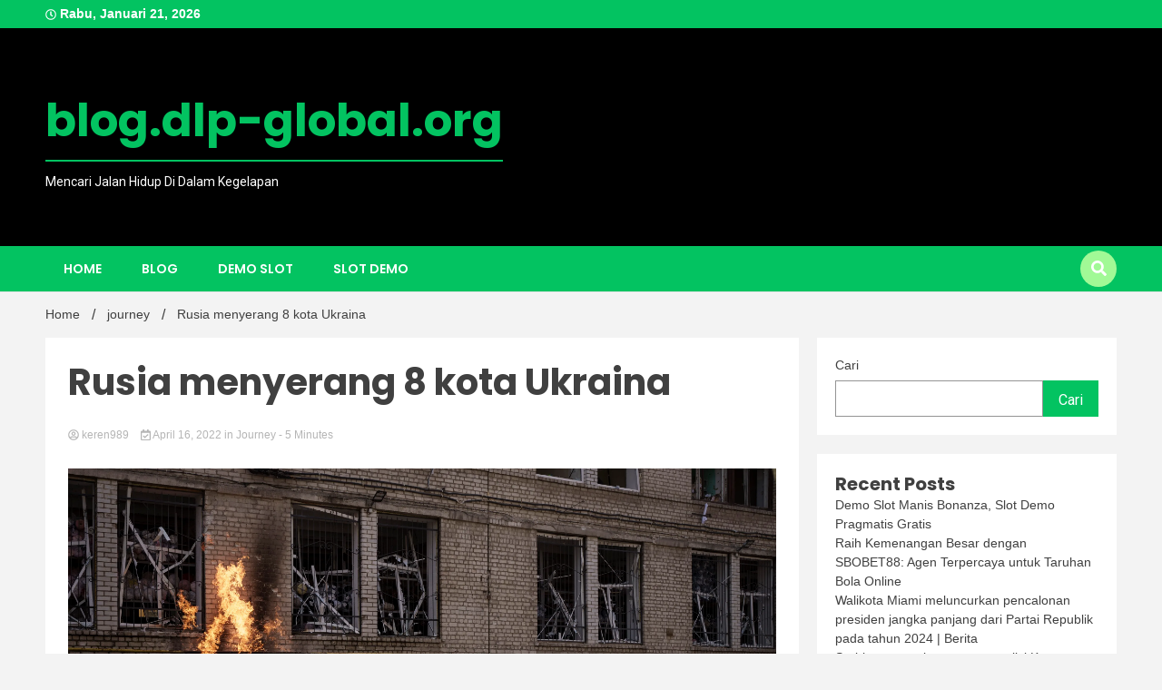

--- FILE ---
content_type: text/html; charset=UTF-8
request_url: https://blog.dlp-global.org/rusia-menyerang-8-kota-ukraina/
body_size: 16247
content:
<!doctype html>
<html lang="id">
<head>
	<meta charset="UTF-8">
	<meta name="viewport" content="width=device-width, initial-scale=1">
	<link rel="profile" href="https://gmpg.org/xfn/11">

	<meta name='robots' content='index, follow, max-image-preview:large, max-snippet:-1, max-video-preview:-1' />

	<!-- This site is optimized with the Yoast SEO plugin v26.8 - https://yoast.com/product/yoast-seo-wordpress/ -->
	<title>Rusia menyerang 8 kota Ukraina</title>
	<meta name="description" content="KYIV, Ukraina - Pasukan Rusia telah memperbaharui serangan rudal di Kiev dan meningkatkan pengeboman Kharkiv, kota terbesar kedua di Ukraina, dalam" />
	<link rel="canonical" href="https://blog.dlp-global.org/rusia-menyerang-8-kota-ukraina/" />
	<meta property="og:locale" content="id_ID" />
	<meta property="og:type" content="article" />
	<meta property="og:title" content="Rusia menyerang 8 kota Ukraina" />
	<meta property="og:description" content="KYIV, Ukraina - Pasukan Rusia telah memperbaharui serangan rudal di Kiev dan meningkatkan pengeboman Kharkiv, kota terbesar kedua di Ukraina, dalam" />
	<meta property="og:url" content="https://blog.dlp-global.org/rusia-menyerang-8-kota-ukraina/" />
	<meta property="og:site_name" content="blog.dlp-global.org" />
	<meta property="article:published_time" content="2022-04-16T15:08:24+00:00" />
	<meta property="og:image" content="https://www.reviewjournal.com/wp-content/uploads/2022/04/Russia_Ukraine_War-16.jpg" /><meta property="og:image" content="https://www.reviewjournal.com/wp-content/uploads/2022/04/Russia_Ukraine_War-16.jpg" />
	<meta property="og:image:width" content="1024" />
	<meta property="og:image:height" content="1024" />
	<meta property="og:image:type" content="image/jpeg" />
	<meta name="author" content="keren989" />
	<meta name="twitter:card" content="summary_large_image" />
	<meta name="twitter:image" content="https://www.reviewjournal.com/wp-content/uploads/2022/04/Russia_Ukraine_War-16.jpg" />
	<meta name="twitter:label1" content="Ditulis oleh" />
	<meta name="twitter:data1" content="keren989" />
	<meta name="twitter:label2" content="Estimasi waktu membaca" />
	<meta name="twitter:data2" content="5 menit" />
	<script type="application/ld+json" class="yoast-schema-graph">{"@context":"https://schema.org","@graph":[{"@type":"Article","@id":"https://blog.dlp-global.org/rusia-menyerang-8-kota-ukraina/#article","isPartOf":{"@id":"https://blog.dlp-global.org/rusia-menyerang-8-kota-ukraina/"},"author":{"name":"keren989","@id":"https://blog.dlp-global.org/#/schema/person/ac5407cd7c1337ad423a643a2dca3caf"},"headline":"Rusia menyerang 8 kota Ukraina","datePublished":"2022-04-16T15:08:24+00:00","mainEntityOfPage":{"@id":"https://blog.dlp-global.org/rusia-menyerang-8-kota-ukraina/"},"wordCount":1075,"image":["https://www.reviewjournal.com/wp-content/uploads/2022/04/Russia_Ukraine_War-16.jpg"],"thumbnailUrl":"https://www.reviewjournal.com/wp-content/uploads/2022/04/Russia_Ukraine_War-16.jpg","articleSection":["journey"],"inLanguage":"id"},{"@type":"WebPage","@id":"https://blog.dlp-global.org/rusia-menyerang-8-kota-ukraina/","url":"https://blog.dlp-global.org/rusia-menyerang-8-kota-ukraina/","name":"Rusia menyerang 8 kota Ukraina","isPartOf":{"@id":"https://blog.dlp-global.org/#website"},"primaryImageOfPage":"https://www.reviewjournal.com/wp-content/uploads/2022/04/Russia_Ukraine_War-16.jpg","image":["https://www.reviewjournal.com/wp-content/uploads/2022/04/Russia_Ukraine_War-16.jpg"],"thumbnailUrl":"https://www.reviewjournal.com/wp-content/uploads/2022/04/Russia_Ukraine_War-16.jpg","datePublished":"2022-04-16T15:08:24+00:00","author":{"@id":"https://blog.dlp-global.org/#/schema/person/ac5407cd7c1337ad423a643a2dca3caf"},"description":"KYIV, Ukraina - Pasukan Rusia telah memperbaharui serangan rudal di Kiev dan meningkatkan pengeboman Kharkiv, kota terbesar kedua di Ukraina, dalam","breadcrumb":{"@id":"https://blog.dlp-global.org/rusia-menyerang-8-kota-ukraina/#breadcrumb"},"inLanguage":"id","potentialAction":[{"@type":"ReadAction","target":["https://blog.dlp-global.org/rusia-menyerang-8-kota-ukraina/"]}]},{"@type":"ImageObject","inLanguage":"id","@id":"https://blog.dlp-global.org/rusia-menyerang-8-kota-ukraina/#primaryimage","url":"https://www.reviewjournal.com/wp-content/uploads/2022/04/Russia_Ukraine_War-16.jpg","contentUrl":"https://www.reviewjournal.com/wp-content/uploads/2022/04/Russia_Ukraine_War-16.jpg","caption":"Rusia menyerang 8 kota Ukraina"},{"@type":"BreadcrumbList","@id":"https://blog.dlp-global.org/rusia-menyerang-8-kota-ukraina/#breadcrumb","itemListElement":[{"@type":"ListItem","position":1,"name":"Beranda","item":"https://blog.dlp-global.org/"},{"@type":"ListItem","position":2,"name":"Rusia menyerang 8 kota Ukraina"}]},{"@type":"WebSite","@id":"https://blog.dlp-global.org/#website","url":"https://blog.dlp-global.org/","name":"blog.dlp-global.org","description":"Mencari Jalan Hidup Di Dalam Kegelapan","potentialAction":[{"@type":"SearchAction","target":{"@type":"EntryPoint","urlTemplate":"https://blog.dlp-global.org/?s={search_term_string}"},"query-input":{"@type":"PropertyValueSpecification","valueRequired":true,"valueName":"search_term_string"}}],"inLanguage":"id"},{"@type":"Person","@id":"https://blog.dlp-global.org/#/schema/person/ac5407cd7c1337ad423a643a2dca3caf","name":"keren989","image":{"@type":"ImageObject","inLanguage":"id","@id":"https://blog.dlp-global.org/#/schema/person/image/","url":"https://secure.gravatar.com/avatar/cc2ce97a723881d63053a54c37e0fdd95ec8276792fcf03526023749fcbba7f1?s=96&d=mm&r=g","contentUrl":"https://secure.gravatar.com/avatar/cc2ce97a723881d63053a54c37e0fdd95ec8276792fcf03526023749fcbba7f1?s=96&d=mm&r=g","caption":"keren989"},"sameAs":["https://blog.dlp-global.org"],"url":"https://blog.dlp-global.org/author/keren989/"}]}</script>
	<!-- / Yoast SEO plugin. -->


<link rel='dns-prefetch' href='//fonts.googleapis.com' />
<link rel="alternate" type="application/rss+xml" title="blog.dlp-global.org &raquo; Feed" href="https://blog.dlp-global.org/feed/" />
<link rel="alternate" title="oEmbed (JSON)" type="application/json+oembed" href="https://blog.dlp-global.org/wp-json/oembed/1.0/embed?url=https%3A%2F%2Fblog.dlp-global.org%2Frusia-menyerang-8-kota-ukraina%2F" />
<link rel="alternate" title="oEmbed (XML)" type="text/xml+oembed" href="https://blog.dlp-global.org/wp-json/oembed/1.0/embed?url=https%3A%2F%2Fblog.dlp-global.org%2Frusia-menyerang-8-kota-ukraina%2F&#038;format=xml" />
<style id='wp-img-auto-sizes-contain-inline-css'>
img:is([sizes=auto i],[sizes^="auto," i]){contain-intrinsic-size:3000px 1500px}
/*# sourceURL=wp-img-auto-sizes-contain-inline-css */
</style>

<style id='wp-emoji-styles-inline-css'>

	img.wp-smiley, img.emoji {
		display: inline !important;
		border: none !important;
		box-shadow: none !important;
		height: 1em !important;
		width: 1em !important;
		margin: 0 0.07em !important;
		vertical-align: -0.1em !important;
		background: none !important;
		padding: 0 !important;
	}
/*# sourceURL=wp-emoji-styles-inline-css */
</style>
<link rel='stylesheet' id='wp-block-library-css' href='https://blog.dlp-global.org/wp-includes/css/dist/block-library/style.min.css?ver=6.9' media='all' />
<style id='wp-block-archives-inline-css'>
.wp-block-archives{box-sizing:border-box}.wp-block-archives-dropdown label{display:block}
/*# sourceURL=https://blog.dlp-global.org/wp-includes/blocks/archives/style.min.css */
</style>
<style id='wp-block-categories-inline-css'>
.wp-block-categories{box-sizing:border-box}.wp-block-categories.alignleft{margin-right:2em}.wp-block-categories.alignright{margin-left:2em}.wp-block-categories.wp-block-categories-dropdown.aligncenter{text-align:center}.wp-block-categories .wp-block-categories__label{display:block;width:100%}
/*# sourceURL=https://blog.dlp-global.org/wp-includes/blocks/categories/style.min.css */
</style>
<style id='wp-block-heading-inline-css'>
h1:where(.wp-block-heading).has-background,h2:where(.wp-block-heading).has-background,h3:where(.wp-block-heading).has-background,h4:where(.wp-block-heading).has-background,h5:where(.wp-block-heading).has-background,h6:where(.wp-block-heading).has-background{padding:1.25em 2.375em}h1.has-text-align-left[style*=writing-mode]:where([style*=vertical-lr]),h1.has-text-align-right[style*=writing-mode]:where([style*=vertical-rl]),h2.has-text-align-left[style*=writing-mode]:where([style*=vertical-lr]),h2.has-text-align-right[style*=writing-mode]:where([style*=vertical-rl]),h3.has-text-align-left[style*=writing-mode]:where([style*=vertical-lr]),h3.has-text-align-right[style*=writing-mode]:where([style*=vertical-rl]),h4.has-text-align-left[style*=writing-mode]:where([style*=vertical-lr]),h4.has-text-align-right[style*=writing-mode]:where([style*=vertical-rl]),h5.has-text-align-left[style*=writing-mode]:where([style*=vertical-lr]),h5.has-text-align-right[style*=writing-mode]:where([style*=vertical-rl]),h6.has-text-align-left[style*=writing-mode]:where([style*=vertical-lr]),h6.has-text-align-right[style*=writing-mode]:where([style*=vertical-rl]){rotate:180deg}
/*# sourceURL=https://blog.dlp-global.org/wp-includes/blocks/heading/style.min.css */
</style>
<style id='wp-block-latest-posts-inline-css'>
.wp-block-latest-posts{box-sizing:border-box}.wp-block-latest-posts.alignleft{margin-right:2em}.wp-block-latest-posts.alignright{margin-left:2em}.wp-block-latest-posts.wp-block-latest-posts__list{list-style:none}.wp-block-latest-posts.wp-block-latest-posts__list li{clear:both;overflow-wrap:break-word}.wp-block-latest-posts.is-grid{display:flex;flex-wrap:wrap}.wp-block-latest-posts.is-grid li{margin:0 1.25em 1.25em 0;width:100%}@media (min-width:600px){.wp-block-latest-posts.columns-2 li{width:calc(50% - .625em)}.wp-block-latest-posts.columns-2 li:nth-child(2n){margin-right:0}.wp-block-latest-posts.columns-3 li{width:calc(33.33333% - .83333em)}.wp-block-latest-posts.columns-3 li:nth-child(3n){margin-right:0}.wp-block-latest-posts.columns-4 li{width:calc(25% - .9375em)}.wp-block-latest-posts.columns-4 li:nth-child(4n){margin-right:0}.wp-block-latest-posts.columns-5 li{width:calc(20% - 1em)}.wp-block-latest-posts.columns-5 li:nth-child(5n){margin-right:0}.wp-block-latest-posts.columns-6 li{width:calc(16.66667% - 1.04167em)}.wp-block-latest-posts.columns-6 li:nth-child(6n){margin-right:0}}:root :where(.wp-block-latest-posts.is-grid){padding:0}:root :where(.wp-block-latest-posts.wp-block-latest-posts__list){padding-left:0}.wp-block-latest-posts__post-author,.wp-block-latest-posts__post-date{display:block;font-size:.8125em}.wp-block-latest-posts__post-excerpt,.wp-block-latest-posts__post-full-content{margin-bottom:1em;margin-top:.5em}.wp-block-latest-posts__featured-image a{display:inline-block}.wp-block-latest-posts__featured-image img{height:auto;max-width:100%;width:auto}.wp-block-latest-posts__featured-image.alignleft{float:left;margin-right:1em}.wp-block-latest-posts__featured-image.alignright{float:right;margin-left:1em}.wp-block-latest-posts__featured-image.aligncenter{margin-bottom:1em;text-align:center}
/*# sourceURL=https://blog.dlp-global.org/wp-includes/blocks/latest-posts/style.min.css */
</style>
<style id='wp-block-search-inline-css'>
.wp-block-search__button{margin-left:10px;word-break:normal}.wp-block-search__button.has-icon{line-height:0}.wp-block-search__button svg{height:1.25em;min-height:24px;min-width:24px;width:1.25em;fill:currentColor;vertical-align:text-bottom}:where(.wp-block-search__button){border:1px solid #ccc;padding:6px 10px}.wp-block-search__inside-wrapper{display:flex;flex:auto;flex-wrap:nowrap;max-width:100%}.wp-block-search__label{width:100%}.wp-block-search.wp-block-search__button-only .wp-block-search__button{box-sizing:border-box;display:flex;flex-shrink:0;justify-content:center;margin-left:0;max-width:100%}.wp-block-search.wp-block-search__button-only .wp-block-search__inside-wrapper{min-width:0!important;transition-property:width}.wp-block-search.wp-block-search__button-only .wp-block-search__input{flex-basis:100%;transition-duration:.3s}.wp-block-search.wp-block-search__button-only.wp-block-search__searchfield-hidden,.wp-block-search.wp-block-search__button-only.wp-block-search__searchfield-hidden .wp-block-search__inside-wrapper{overflow:hidden}.wp-block-search.wp-block-search__button-only.wp-block-search__searchfield-hidden .wp-block-search__input{border-left-width:0!important;border-right-width:0!important;flex-basis:0;flex-grow:0;margin:0;min-width:0!important;padding-left:0!important;padding-right:0!important;width:0!important}:where(.wp-block-search__input){appearance:none;border:1px solid #949494;flex-grow:1;font-family:inherit;font-size:inherit;font-style:inherit;font-weight:inherit;letter-spacing:inherit;line-height:inherit;margin-left:0;margin-right:0;min-width:3rem;padding:8px;text-decoration:unset!important;text-transform:inherit}:where(.wp-block-search__button-inside .wp-block-search__inside-wrapper){background-color:#fff;border:1px solid #949494;box-sizing:border-box;padding:4px}:where(.wp-block-search__button-inside .wp-block-search__inside-wrapper) .wp-block-search__input{border:none;border-radius:0;padding:0 4px}:where(.wp-block-search__button-inside .wp-block-search__inside-wrapper) .wp-block-search__input:focus{outline:none}:where(.wp-block-search__button-inside .wp-block-search__inside-wrapper) :where(.wp-block-search__button){padding:4px 8px}.wp-block-search.aligncenter .wp-block-search__inside-wrapper{margin:auto}.wp-block[data-align=right] .wp-block-search.wp-block-search__button-only .wp-block-search__inside-wrapper{float:right}
/*# sourceURL=https://blog.dlp-global.org/wp-includes/blocks/search/style.min.css */
</style>
<style id='wp-block-group-inline-css'>
.wp-block-group{box-sizing:border-box}:where(.wp-block-group.wp-block-group-is-layout-constrained){position:relative}
/*# sourceURL=https://blog.dlp-global.org/wp-includes/blocks/group/style.min.css */
</style>
<style id='global-styles-inline-css'>
:root{--wp--preset--aspect-ratio--square: 1;--wp--preset--aspect-ratio--4-3: 4/3;--wp--preset--aspect-ratio--3-4: 3/4;--wp--preset--aspect-ratio--3-2: 3/2;--wp--preset--aspect-ratio--2-3: 2/3;--wp--preset--aspect-ratio--16-9: 16/9;--wp--preset--aspect-ratio--9-16: 9/16;--wp--preset--color--black: #000000;--wp--preset--color--cyan-bluish-gray: #abb8c3;--wp--preset--color--white: #ffffff;--wp--preset--color--pale-pink: #f78da7;--wp--preset--color--vivid-red: #cf2e2e;--wp--preset--color--luminous-vivid-orange: #ff6900;--wp--preset--color--luminous-vivid-amber: #fcb900;--wp--preset--color--light-green-cyan: #7bdcb5;--wp--preset--color--vivid-green-cyan: #00d084;--wp--preset--color--pale-cyan-blue: #8ed1fc;--wp--preset--color--vivid-cyan-blue: #0693e3;--wp--preset--color--vivid-purple: #9b51e0;--wp--preset--gradient--vivid-cyan-blue-to-vivid-purple: linear-gradient(135deg,rgb(6,147,227) 0%,rgb(155,81,224) 100%);--wp--preset--gradient--light-green-cyan-to-vivid-green-cyan: linear-gradient(135deg,rgb(122,220,180) 0%,rgb(0,208,130) 100%);--wp--preset--gradient--luminous-vivid-amber-to-luminous-vivid-orange: linear-gradient(135deg,rgb(252,185,0) 0%,rgb(255,105,0) 100%);--wp--preset--gradient--luminous-vivid-orange-to-vivid-red: linear-gradient(135deg,rgb(255,105,0) 0%,rgb(207,46,46) 100%);--wp--preset--gradient--very-light-gray-to-cyan-bluish-gray: linear-gradient(135deg,rgb(238,238,238) 0%,rgb(169,184,195) 100%);--wp--preset--gradient--cool-to-warm-spectrum: linear-gradient(135deg,rgb(74,234,220) 0%,rgb(151,120,209) 20%,rgb(207,42,186) 40%,rgb(238,44,130) 60%,rgb(251,105,98) 80%,rgb(254,248,76) 100%);--wp--preset--gradient--blush-light-purple: linear-gradient(135deg,rgb(255,206,236) 0%,rgb(152,150,240) 100%);--wp--preset--gradient--blush-bordeaux: linear-gradient(135deg,rgb(254,205,165) 0%,rgb(254,45,45) 50%,rgb(107,0,62) 100%);--wp--preset--gradient--luminous-dusk: linear-gradient(135deg,rgb(255,203,112) 0%,rgb(199,81,192) 50%,rgb(65,88,208) 100%);--wp--preset--gradient--pale-ocean: linear-gradient(135deg,rgb(255,245,203) 0%,rgb(182,227,212) 50%,rgb(51,167,181) 100%);--wp--preset--gradient--electric-grass: linear-gradient(135deg,rgb(202,248,128) 0%,rgb(113,206,126) 100%);--wp--preset--gradient--midnight: linear-gradient(135deg,rgb(2,3,129) 0%,rgb(40,116,252) 100%);--wp--preset--font-size--small: 13px;--wp--preset--font-size--medium: 20px;--wp--preset--font-size--large: 36px;--wp--preset--font-size--x-large: 42px;--wp--preset--spacing--20: 0.44rem;--wp--preset--spacing--30: 0.67rem;--wp--preset--spacing--40: 1rem;--wp--preset--spacing--50: 1.5rem;--wp--preset--spacing--60: 2.25rem;--wp--preset--spacing--70: 3.38rem;--wp--preset--spacing--80: 5.06rem;--wp--preset--shadow--natural: 6px 6px 9px rgba(0, 0, 0, 0.2);--wp--preset--shadow--deep: 12px 12px 50px rgba(0, 0, 0, 0.4);--wp--preset--shadow--sharp: 6px 6px 0px rgba(0, 0, 0, 0.2);--wp--preset--shadow--outlined: 6px 6px 0px -3px rgb(255, 255, 255), 6px 6px rgb(0, 0, 0);--wp--preset--shadow--crisp: 6px 6px 0px rgb(0, 0, 0);}:where(.is-layout-flex){gap: 0.5em;}:where(.is-layout-grid){gap: 0.5em;}body .is-layout-flex{display: flex;}.is-layout-flex{flex-wrap: wrap;align-items: center;}.is-layout-flex > :is(*, div){margin: 0;}body .is-layout-grid{display: grid;}.is-layout-grid > :is(*, div){margin: 0;}:where(.wp-block-columns.is-layout-flex){gap: 2em;}:where(.wp-block-columns.is-layout-grid){gap: 2em;}:where(.wp-block-post-template.is-layout-flex){gap: 1.25em;}:where(.wp-block-post-template.is-layout-grid){gap: 1.25em;}.has-black-color{color: var(--wp--preset--color--black) !important;}.has-cyan-bluish-gray-color{color: var(--wp--preset--color--cyan-bluish-gray) !important;}.has-white-color{color: var(--wp--preset--color--white) !important;}.has-pale-pink-color{color: var(--wp--preset--color--pale-pink) !important;}.has-vivid-red-color{color: var(--wp--preset--color--vivid-red) !important;}.has-luminous-vivid-orange-color{color: var(--wp--preset--color--luminous-vivid-orange) !important;}.has-luminous-vivid-amber-color{color: var(--wp--preset--color--luminous-vivid-amber) !important;}.has-light-green-cyan-color{color: var(--wp--preset--color--light-green-cyan) !important;}.has-vivid-green-cyan-color{color: var(--wp--preset--color--vivid-green-cyan) !important;}.has-pale-cyan-blue-color{color: var(--wp--preset--color--pale-cyan-blue) !important;}.has-vivid-cyan-blue-color{color: var(--wp--preset--color--vivid-cyan-blue) !important;}.has-vivid-purple-color{color: var(--wp--preset--color--vivid-purple) !important;}.has-black-background-color{background-color: var(--wp--preset--color--black) !important;}.has-cyan-bluish-gray-background-color{background-color: var(--wp--preset--color--cyan-bluish-gray) !important;}.has-white-background-color{background-color: var(--wp--preset--color--white) !important;}.has-pale-pink-background-color{background-color: var(--wp--preset--color--pale-pink) !important;}.has-vivid-red-background-color{background-color: var(--wp--preset--color--vivid-red) !important;}.has-luminous-vivid-orange-background-color{background-color: var(--wp--preset--color--luminous-vivid-orange) !important;}.has-luminous-vivid-amber-background-color{background-color: var(--wp--preset--color--luminous-vivid-amber) !important;}.has-light-green-cyan-background-color{background-color: var(--wp--preset--color--light-green-cyan) !important;}.has-vivid-green-cyan-background-color{background-color: var(--wp--preset--color--vivid-green-cyan) !important;}.has-pale-cyan-blue-background-color{background-color: var(--wp--preset--color--pale-cyan-blue) !important;}.has-vivid-cyan-blue-background-color{background-color: var(--wp--preset--color--vivid-cyan-blue) !important;}.has-vivid-purple-background-color{background-color: var(--wp--preset--color--vivid-purple) !important;}.has-black-border-color{border-color: var(--wp--preset--color--black) !important;}.has-cyan-bluish-gray-border-color{border-color: var(--wp--preset--color--cyan-bluish-gray) !important;}.has-white-border-color{border-color: var(--wp--preset--color--white) !important;}.has-pale-pink-border-color{border-color: var(--wp--preset--color--pale-pink) !important;}.has-vivid-red-border-color{border-color: var(--wp--preset--color--vivid-red) !important;}.has-luminous-vivid-orange-border-color{border-color: var(--wp--preset--color--luminous-vivid-orange) !important;}.has-luminous-vivid-amber-border-color{border-color: var(--wp--preset--color--luminous-vivid-amber) !important;}.has-light-green-cyan-border-color{border-color: var(--wp--preset--color--light-green-cyan) !important;}.has-vivid-green-cyan-border-color{border-color: var(--wp--preset--color--vivid-green-cyan) !important;}.has-pale-cyan-blue-border-color{border-color: var(--wp--preset--color--pale-cyan-blue) !important;}.has-vivid-cyan-blue-border-color{border-color: var(--wp--preset--color--vivid-cyan-blue) !important;}.has-vivid-purple-border-color{border-color: var(--wp--preset--color--vivid-purple) !important;}.has-vivid-cyan-blue-to-vivid-purple-gradient-background{background: var(--wp--preset--gradient--vivid-cyan-blue-to-vivid-purple) !important;}.has-light-green-cyan-to-vivid-green-cyan-gradient-background{background: var(--wp--preset--gradient--light-green-cyan-to-vivid-green-cyan) !important;}.has-luminous-vivid-amber-to-luminous-vivid-orange-gradient-background{background: var(--wp--preset--gradient--luminous-vivid-amber-to-luminous-vivid-orange) !important;}.has-luminous-vivid-orange-to-vivid-red-gradient-background{background: var(--wp--preset--gradient--luminous-vivid-orange-to-vivid-red) !important;}.has-very-light-gray-to-cyan-bluish-gray-gradient-background{background: var(--wp--preset--gradient--very-light-gray-to-cyan-bluish-gray) !important;}.has-cool-to-warm-spectrum-gradient-background{background: var(--wp--preset--gradient--cool-to-warm-spectrum) !important;}.has-blush-light-purple-gradient-background{background: var(--wp--preset--gradient--blush-light-purple) !important;}.has-blush-bordeaux-gradient-background{background: var(--wp--preset--gradient--blush-bordeaux) !important;}.has-luminous-dusk-gradient-background{background: var(--wp--preset--gradient--luminous-dusk) !important;}.has-pale-ocean-gradient-background{background: var(--wp--preset--gradient--pale-ocean) !important;}.has-electric-grass-gradient-background{background: var(--wp--preset--gradient--electric-grass) !important;}.has-midnight-gradient-background{background: var(--wp--preset--gradient--midnight) !important;}.has-small-font-size{font-size: var(--wp--preset--font-size--small) !important;}.has-medium-font-size{font-size: var(--wp--preset--font-size--medium) !important;}.has-large-font-size{font-size: var(--wp--preset--font-size--large) !important;}.has-x-large-font-size{font-size: var(--wp--preset--font-size--x-large) !important;}
/*# sourceURL=global-styles-inline-css */
</style>

<style id='classic-theme-styles-inline-css'>
/*! This file is auto-generated */
.wp-block-button__link{color:#fff;background-color:#32373c;border-radius:9999px;box-shadow:none;text-decoration:none;padding:calc(.667em + 2px) calc(1.333em + 2px);font-size:1.125em}.wp-block-file__button{background:#32373c;color:#fff;text-decoration:none}
/*# sourceURL=/wp-includes/css/classic-themes.min.css */
</style>
<link rel='stylesheet' id='wp-automatic-css' href='https://blog.dlp-global.org/wp-content/plugins/wp-automatic-plugin-for-wordpress/css/admin-dashboard.css?ver=1.0.0' media='all' />
<link rel='stylesheet' id='wp-automatic-gallery-css' href='https://blog.dlp-global.org/wp-content/plugins/wp-automatic-plugin-for-wordpress/css/wp-automatic.css?ver=1.0.0' media='all' />
<link rel='stylesheet' id='walkerpress-style-css' href='https://blog.dlp-global.org/wp-content/themes/walkerpress/style.css?ver=6.9' media='all' />
<link rel='stylesheet' id='trending-news-style-css' href='https://blog.dlp-global.org/wp-content/themes/trending-news/style.css?ver=6.9' media='all' />
<link rel='stylesheet' id='custom-style-css' href='https://blog.dlp-global.org/wp-content/themes/trending-news/style.css?ver=6.9' media='all' />
<style id='custom-style-inline-css'>

        header.header-layout-1 button.global-search-icon{
        	background:#a1f996;
        }
	
/*# sourceURL=custom-style-inline-css */
</style>
<link rel='stylesheet' id='walkerpress-font-awesome-css' href='https://blog.dlp-global.org/wp-content/themes/walkerpress/css/all.css?ver=6.9' media='all' />
<link rel='stylesheet' id='walkerpress-swiper-bundle-css' href='https://blog.dlp-global.org/wp-content/themes/walkerpress/css/swiper-bundle.css?ver=6.9' media='all' />
<link rel='stylesheet' id='walkerpress-body-fonts-css' href='//fonts.googleapis.com/css?family=Roboto%3A400%2C400italic%2C700%2C700italic&#038;ver=6.9' media='all' />
<link rel='stylesheet' id='walkerpress-headings-fonts-css' href='//fonts.googleapis.com/css?family=Poppins%3A300%2C400%2C400italic%2C500%2C500italic%2C600%2C700&#038;ver=6.9' media='all' />
<script src="https://blog.dlp-global.org/wp-includes/js/jquery/jquery.min.js?ver=3.7.1" id="jquery-core-js"></script>
<script src="https://blog.dlp-global.org/wp-includes/js/jquery/jquery-migrate.min.js?ver=3.4.1" id="jquery-migrate-js"></script>
<script src="https://blog.dlp-global.org/wp-content/plugins/wp-automatic-plugin-for-wordpress/js/custom-front.js?ver=1.0" id="wp-automatic-js"></script>
<link rel="https://api.w.org/" href="https://blog.dlp-global.org/wp-json/" /><link rel="alternate" title="JSON" type="application/json" href="https://blog.dlp-global.org/wp-json/wp/v2/posts/273" /><link rel="EditURI" type="application/rsd+xml" title="RSD" href="https://blog.dlp-global.org/xmlrpc.php?rsd" />
<meta name="generator" content="WordPress 6.9" />
<link rel='shortlink' href='https://blog.dlp-global.org/?p=273' />
<style type="text/css">
    :root{
        --primary-color: #03c361;
        --secondary-color: #a1f996;
        --text-color:#404040;
        --heading-color:#000000;
        --light-color:#ffffff;
    }

    body{
        font-family: 'Oxygen',sans-serif;
        font-size: 14px;
        color: var(--text-color);
    }
    
    h1, h2, h3, h4, h5,h6,
    .news-ticker-box span.focus-news-box a{
        font-family: 'Poppins',sans-serif;
    }
    h1{
        font-size: 40px;
    }
    h2{
        font-size: 32px;
    }
    h3{
        font-size: 24px;
    }
    h4{
        font-size: 20px;
    }
    h5{
        font-size: 16px;
    }
    h6{
        font-size: 14px;
    }
    .main-navigation ul li a{
        font-family: 'Poppins',sans-serif;
        text-transform: uppercase;
    }
            .walkerwp-wraper.inner-page-subheader{
            background: transparent;
            color: var(--text-color);
            padding-top: 15px;
            padding-bottom: 5px;
        }
        .single .walkerwp-wraper.inner-page-subheader.sub-header-2,
    .page .walkerwp-wraper.inner-page-subheader.sub-header-2{
        min-height: 400px;
    }
        .walkerwp-wraper.inner-page-subheader a,
    .normal-subheader .walkerpress-breadcrumbs ul li a,
    .normal-subheader .walkerpress-breadcrumbs ul li{
        color: var(--text-color);
        text-decoration: none;
    }
    .walkerwp-wraper.inner-page-subheader img{
        opacity:0.60;
    }
    .walkerwp-wraper.inner-page-subheader a:hover{
        color: var(--secondary-color);
    }
    .walkerwp-wraper.main-header{
        background:#000000;
    }
    .walkerwp-wraper.main-header img.header-overlay-image{
        opacity:0.40 ;
    }
    .site-branding img.custom-logo{
        max-height: 50px;
        width: auto;
        max-width: 100%;
        height: 100%;
    }
    .site-branding h1.site-title{
        font-size: 50px;
        font-family: Poppins;
    }
    .site-branding h1.site-title a{
        color: #03c361;
        text-decoration: none;
    }
    .site-branding .site-description,
    .site-branding,
    header.header-layout-3 span.walkerpress-current-date {
        color: #ffffff;
    }
    a.walkerpress-post-date, .entry-meta a, .entry-meta, .news-ticker-box span.focus-news-box a.walkerpress-post-date,
    .single  span.category a, .single .article-inner span.category a{
        color: #b5b5b5;
        font-size: 12px;
        font-weight: initial;
    }
    span.estimate-time, span.estimate-reading-time{
        font-size: 12px;
    }
    span.category a{
        color: #03c361;
        text-transform: initial;
        font-weight: normal;
    }
    footer.site-footer{
        background: #232323;
        color: #ffffff;
    }
     footer.site-footer .wp-block-latest-posts__post-author, 
     footer.site-footer .wp-block-latest-posts__post-date,
     .footer-wiget-list .sidebar-widget-block{
        color: #ffffff;
    }
   .site-footer .walkerpress-footer-column .wp-block-latest-posts a, 
   .site-footer .walkerpress-footer-column .widget ul li a, 
   .site-footer .wp-block-tag-cloud a, 
   .site-footer  .sidebar-block section.widget ul li a,
   .footer-wiget-list .sidebar-widget-block a{
        color:#ffffff;
    }
    .site-footer .site-info a,
     .site-footer .site-info{
        color: #ffffff;
    }
    .site-footer .site-info a:hover{
        color: #a1f996;
    }
    .site-footer .walkerpress-footer-column .wp-block-latest-posts a:hover, 
   .site-footer .walkerpress-footer-column .widget ul li a:hover, 
   .site-footer .wp-block-tag-cloud a:hover, 
   .site-footer .site-info a:hover,
   .site-footer  .sidebar-block section.widget ul li a:hover,
   .footer-wiget-list .sidebar-widget-block a:hover{
        color:#a1f996;
    }
    .footer-overlay-image{
        opacity:0;
    }
    .footer-copyright-wraper:before{
        background: #0d1741;
        opacity: 0;
    }
    .walkerwp-wraper.footer-copyright-wraper{
        padding-top: 15px;
        padding-bottom: 35px;
    }
    .banner-layout-1 .walkerwp-grid-3,
    .featured-post-box,
    .category-post-wraper .category-post-box,
    .category-post-wraper .category-post-2 .category-post-content,
    .frontpage-content-block .walkerpress-widget-content,
    .sidebar-widget-block,
    .walkerwp-wraper.inner-wraper main#primary .content-layout.list-layout article,
    .sidebar-block section.widget,
    .missed-post-box,
    .walkerwp-wraper.banner-layout ul.tabs li.active,
    .single article,
    .page article,
    .single .comments-area,
    .related-posts,
    ul.tabs li.active:after,
    .walkerwp-wraper.inner-wraper main#primary .content-layout.grid-layout article,
    .walkerwp-wraper.inner-wraper main#primary .content-layout.full-layout article,
    .ticker-layout-2 .news-ticker-box span.focus-news-box,
    .ticker-arrows,
    .news-ticker-box,
    .wc-author-box,
    .frontpage-sidebar-block .walkerpress-widget-content,
    main#primary section.no-results.not-found,
    .search.search-results main#primary article,
    section.error-404.not-found,
    .walkerpress-author-box-widget,
    .latest-article-box{
        background: #ffffff;
        
    }
    .featured-post-box,
    .category-post-wraper .category-post-box,
    .category-post-wraper .category-post-2 .category-post-content,
    .frontpage-content-block .walkerpress-widget-content,
    .sidebar-widget-block,
    .walkerwp-wraper.inner-wraper main#primary .content-layout.list-layout article,
    .sidebar-block section.widget,
    .missed-post-box,
    .single article,
    .page article,
    .single .comments-area,
    .related-posts,
    .walkerwp-wraper.inner-wraper main#primary .content-layout.grid-layout article,
    .walkerwp-wraper.inner-wraper main#primary .content-layout.full-layout article,
    .ticker-layout-2 .news-ticker-box span.focus-news-box,
    .news-ticker-box,
    .wc-author-box,
    .frontpage-sidebar-block .walkerpress-widget-content,
    main#primary section.no-results.not-found,
    .search.search-results main#primary article,
    section.error-404.not-found,
    .walkerpress-author-box-widget,
    .latest-article-box{
        border: 0px solid #ffffff;
    }
    .sidebar-panel .sidebar-widget-block {
        border: 0;
    }
    ul.walkerpress-social.icons-custom-color.normal-style li a{
        color: #ffffff;
    }
    ul.walkerpress-social.icons-custom-color.normal-style li a:hover{
        color: #ea1c0e;
    }
    ul.walkerpress-social.icons-custom-color.boxed-style li a{
        background: #222222;
        color: #ffffff;
    }
    ul.walkerpress-social.icons-custom-color.boxed-style li a:hover{
        background: #ffffff;
        color: #ea1c0e;
    }
    .walkerwp-container{
        max-width: 1920px;
    }
    header#masthead.header-layout-4 .walkerwp-container,
    .walkerwp-wraper.main-header{
        padding-top: 60px;
        padding-bottom: 60px;
    }
    .walkerwp-wraper.navigation{
        background: #03c361;
    }
    .main-navigation ul li a{
        color: #ffffff;
    }
    .main-navigation ul ul li a:hover, .main-navigation ul ul li a:focus{
         color: #ffffff;
          background: #03c361;
    }
    .main-navigation ul li:hover a,
    .main-navigation ul li.current-menu-item a{
        background: #a1f996;
        color: #ffffff;
    }
    .main-navigation ul ul li a:hover, 
    .main-navigation ul ul li a:focus,{
         background: #03c361;
         color: #ffffff;
    }
    .sidebar-slide-button .slide-button,
    button.global-search-icon{
        color: #ffffff;
    }
    .sidebar-slide-button .slide-button:hover,
    button.global-search-icon:hover{
        color: #a1f996;
    }
    .walkerwp-wraper.top-header{
        background: #03c361;
        color: #ffffff;
    }
    .sidebar-block,
    .frontpage-sidebar-block{
        width: 28%;
    }
    .walkerwp-wraper.inner-wraper main#primary,
    .frontpage-content-block{
        width: 72%;
    }
    .footer-widgets-wraper{
        padding-bottom: 20px;
        padding-top: 70px;
    }
    .walkerpress-footer-column:before{
        background: #000000;
        opacity: 0.2 ;
    }
    a.walkerpress-primary-button,
    .walkerpress-primary-button
    a.walkerpress-secondary-button,
    .walkerpress-secondary-button{
        border-radius: 0px;
        text-transform: initial;
        font-size: 14px;
    }
    .frontpage-content-block .walkerpress-widget-content,
    .featured-post-box,
    .category-post-wraper .category-post-box,
    .category-post-wraper .category-post-2 .category-post-content,
    .missed-post-box,
    .sidebar-widget-block,
    .walkerwp-wraper.inner-wraper main#primary .content-layout.grid-layout article,
    .sidebar-block section.widget{
        padding: 20px;
    }
    @media(max-width:1024px){
        .sidebar-block,
        .walkerwp-wraper.inner-wraper main#primary,
        .frontpage-sidebar-block,
        .frontpage-content-block {
            width:100%;
        }
    }
</style><link rel="icon" href="https://blog.dlp-global.org/wp-content/uploads/2023/07/cropped-z-32x32.webp" sizes="32x32" />
<link rel="icon" href="https://blog.dlp-global.org/wp-content/uploads/2023/07/cropped-z-192x192.webp" sizes="192x192" />
<link rel="apple-touch-icon" href="https://blog.dlp-global.org/wp-content/uploads/2023/07/cropped-z-180x180.webp" />
<meta name="msapplication-TileImage" content="https://blog.dlp-global.org/wp-content/uploads/2023/07/cropped-z-270x270.webp" />

<!-- FIFU:jsonld:begin -->
<script type="application/ld+json">{"@context":"https://schema.org","@graph":[{"@type":"ImageObject","@id":"https://www.reviewjournal.com/wp-content/uploads/2022/04/Russia_Ukraine_War-16.jpg","url":"https://www.reviewjournal.com/wp-content/uploads/2022/04/Russia_Ukraine_War-16.jpg","contentUrl":"https://www.reviewjournal.com/wp-content/uploads/2022/04/Russia_Ukraine_War-16.jpg","mainEntityOfPage":"https://blog.dlp-global.org/rusia-menyerang-8-kota-ukraina/"}]}</script>
<!-- FIFU:jsonld:end -->
<link rel="preload" as="image" href="https://www.reviewjournal.com/wp-content/uploads/2022/04/Russia_Ukraine_War-16.jpg"><link rel="preload" as="image" href="https://www.aljazeera.com/wp-content/uploads/2023/06/AP23163676363709-1686777110.jpg?w=770&#038;resize=770,513"><link rel="preload" as="image" href="https://www.aljazeera.com/wp-content/uploads/2022/09/2022-09-01T035640Z_1922566583_RC228W9JPW58_RTRMADP_3_KOSOVO-SERBIA.jpg?resize=1920,1440"><link rel="preload" as="image" href="https://www.aljazeera.com/wp-content/uploads/2023/06/2023-03-01T131445Z_236266639_RC20LZ97D0W2_RTRMADP_3_ISRAEL-PALESTINIANS-VIOLENCE-1686768511.jpg?resize=1920,1440"></head>





<body class="wp-singular post-template-default single single-post postid-273 single-format-standard wp-theme-walkerpress wp-child-theme-trending-news">


<div id="page" class="site">
			<div class="walkerwp-pb-container">
			<div class="walkerwp-progress-bar"></div>
		</div>
		<a class="skip-link screen-reader-text" href="#primary">Skip to content</a>


<header id="masthead" class="site-header  header-layout-1">
			
		<div class="walkerwp-wraper top-header no-gap">
			<div class="walkerwp-container">
							<span class="walkerpress-current-date"><i class="far fa-clock"></i> 
				Rabu, Januari 21, 2026			</span>
		<ul class="walkerpress-social icons-default-color boxed-style">
	</ul>			</div>
		</div>
		<div class="walkerwp-wraper main-header no-gap">
						<div class="walkerwp-container">
						<div class="site-branding ">
							<h1 class="site-title"><a href="https://blog.dlp-global.org/" rel="home">blog.dlp-global.org</a></h1>
				
							<p class="site-description">Mencari Jalan Hidup Di Dalam Kegelapan</p>
					</div><!-- .site-branding -->
					
			</div>
		</div>
				<div class="walkerwp-wraper navigation no-gap ">
			<div class="walkerwp-container">

				<div class="walkerpress-nav">
												<nav id="site-navigation" class="main-navigation">
				<button type="button" class="menu-toggle">
					<span></span>
					<span></span>
					<span></span>
				</button>
				<div class="menu-menu-container"><ul id="primary-menu" class="menu"><li id="menu-item-629" class="menu-item menu-item-type-custom menu-item-object-custom menu-item-629"><a href="https://dlp-global.org/">Home</a></li>
<li id="menu-item-628" class="menu-item menu-item-type-custom menu-item-object-custom menu-item-home menu-item-628"><a href="https://blog.dlp-global.org/">Blog</a></li>
<li id="menu-item-2642" class="menu-item menu-item-type-custom menu-item-object-custom menu-item-2642"><a href="https://www.keposweb.com/">demo slot</a></li>
<li id="menu-item-2643" class="menu-item menu-item-type-custom menu-item-object-custom menu-item-2643"><a href="https://www.aquaret.com/">slot demo</a></li>
</ul></div>			</nav><!-- #site-navigation -->
					</div>
				
		<button class="global-search-icon">
			<i class="fas fa-search"></i>
		</button>
		<span class="header-global-search-form">
			<button class="global-search-close"><i class="fas fa-times"></i></button>
			<form action="https://blog.dlp-global.org/" method="get" class="form-inline">
    <fieldset>
		<div class="input-group">
			<input type="text" name="s" id="search" placeholder="Search" value="" class="form-control" />
			<span class="input-group-btn">
				<button type="submit" class="btn btn-default"><i class="fa fa-search" aria-hidden="true"></i></button>
			</span>
		</div>
    </fieldset>
</form>
		</span>
				</div>
		</div>
	</header><!-- #masthead -->		<div class="walkerwp-wraper inner-page-subheader normal-subheader no-gap">
			<div class="walkerwp-container">
				<div class="walkerwp-grid-12">
												<div class="walkerpress-breadcrumbs"><nav role="navigation" aria-label="Breadcrumbs" class="walkerpress breadcrumbs" itemprop="breadcrumb"><h2 class="trail-browse"></h2><ul class="trail-items" itemscope itemtype="http://schema.org/BreadcrumbList"><meta name="numberOfItems" content="3" /><meta name="itemListOrder" content="Ascending" /><li itemprop="itemListElement" itemscope itemtype="http://schema.org/ListItem" class="trail-item trail-begin"><a href="https://blog.dlp-global.org/" rel="home" itemprop="item"><span itemprop="name">Home</span></a><meta itemprop="position" content="1" /></li><li itemprop="itemListElement" itemscope itemtype="http://schema.org/ListItem" class="trail-item"><a href="https://blog.dlp-global.org/category/journey/" itemprop="item"><span itemprop="name">journey</span></a><meta itemprop="position" content="2" /></li><li itemprop="itemListElement" itemscope itemtype="http://schema.org/ListItem" class="trail-item trail-end"><span itemprop="item"><span itemprop="name">Rusia menyerang 8 kota Ukraina</span></span><meta itemprop="position" content="3" /></li></ul></nav></div>
											

						
				</div>
			</div>
		</div>
		
<div class="walkerwp-wraper inner-wraper">
		<div class="walkerwp-container">
				<main id="primary" class="site-main walkerwp-grid-9 right-sidebar-layout">

			
<article id="post-273" class="post-273 post type-post status-publish format-standard has-post-thumbnail hentry category-journey">
	
			<div class="article-inner has-thumbnails">
		<header class="entry-header">

			<h1 class="entry-title">Rusia menyerang 8 kota Ukraina</h1>				<div class="entry-meta">
							<a href="https://blog.dlp-global.org/author/keren989/" class="post-author">
                                    <div class="author-avtar">
                            </div>
                      <i class="far fa-user-circle"></i> keren989        </a>
		<a class="walkerpress-post-date" href="https://blog.dlp-global.org/2022/04/16/"><i class="far fa-calendar-check"></i> April 16, 2022        </a>
        
			 <span class="category">
            
           <span class="cat-links">in <a href="https://blog.dlp-global.org/category/journey/" rel="category tag">journey</a></span>               
        </span>
				<span class="article-reading-time" title="Estimated Reading Time of Article"> - 5 Minutes</span>
		
					
				</div><!-- .entry-meta -->
					</header><!-- .entry-header -->
					<div class="walkerpress-post-thumbnails">
				
			<div class="post-thumbnail">
				<img post-id="273" fifu-featured="1" src="https://www.reviewjournal.com/wp-content/uploads/2022/04/Russia_Ukraine_War-16.jpg" class="attachment-post-thumbnail size-post-thumbnail wp-post-image" alt="Rusia menyerang 8 kota Ukraina" title="Rusia menyerang 8 kota Ukraina" title="Rusia menyerang 8 kota Ukraina" decoding="async" />			</div><!-- .post-thumbnail -->

				</div>
			

	<div class="entry-content">
		<div style="text-align:center"></div><div>
<p>KYIV, Ukraina &#8211; Pasukan Rusia telah memperbaharui serangan rudal di Kiev dan meningkatkan pengeboman Kharkiv, kota terbesar kedua di Ukraina, dalam strategi nyata untuk merusak pertahanan Ukraina sebagai persiapan untuk apa yang diharapkan menjadi serangan Rusia skala penuh di timur menjadi.</p>
<p>Serangan-serangan ini dan lainnya yang tersebar di seluruh negeri merupakan pengingat yang eksplosif bagi orang Ukraina dan pendukung Barat mereka bahwa seluruh negara masih dalam ancaman.</p>
<p>Dengan kota pelabuhan Mariupol dikepung, Presiden Ukraina Volodymyr Zelenskyy mengatakan Rusia &#8220;sengaja berusaha menghancurkan semua orang yang ada di sana.&#8221;  Dia mengatakan Ukraina sangat membutuhkan lebih banyak senjata berat dari Barat untuk memiliki peluang menyelamatkan kota.</p>
<p>Setiap hari membawa penemuan baru korban sipil dari invasi yang menghancurkan keamanan Eropa.  Di kota-kota dan desa-desa di luar Kiev, pihak berwenang melaporkan menemukan lebih dari 900 mayat warga sipil, kebanyakan dari mereka ditembak mati, sejak pasukan Rusia mundur dua minggu lalu.</p>
<p>Setelah kehilangan armada Laut Hitam yang memalukan, komando militer Rusia berjanji untuk meningkatkan serangan rudal ke ibu kota.  Rusia mengatakan mereka menyerang fasilitas kendaraan lapis baja pada hari Sabtu, sehari setelah menargetkan fasilitas rudal.</p>
<p><span class="neFMT neFMT_Subhead_WithinText">Walikota Kiev mengatakan menjauhlah</span></p>
<p>Walikota Kyiv Vitali Klitschko menasihati penduduk yang melarikan diri dari kota pada awal perang untuk tidak kembali.</p>
<p>&#8220;Kami tidak mengesampingkan serangan lebih lanjut di ibu kota,&#8221; katanya.  &#8220;Jika Anda memiliki kesempatan untuk tinggal lebih lama di kota-kota yang lebih aman, lakukanlah.&#8221;</p>
<p>Walikota mengatakan serangan hari Sabtu menyebabkan satu orang tewas dan beberapa lainnya luka-luka.  Belum jelas apa yang menjadi sasaran dalam serangan di distrik Darnytskyi, Kiev.  Area yang luas di tepi tenggara ibu kota berisi campuran blok apartemen bergaya Soviet, pusat perbelanjaan baru dan toko grosir, kawasan industri, dan rel kereta api.</p>
<p>Juru bicara Kementerian Pertahanan Rusia Igor Konashenkov mengatakan sebuah pabrik kendaraan lapis baja telah menjadi sasaran.  Dia tidak merinci di mana pabrik itu berada, tetapi ada satu di distrik Darnytskyi.</p>
<p>Dia mengatakan pabrik itu adalah salah satu dari beberapa situs militer Ukraina yang terkena &#8220;senjata jarak jauh presisi tinggi yang diluncurkan dari udara&#8221;.</p>
<p>Rudal Rusia menghantam kota tepat ketika penduduk keluar untuk berjalan-jalan, kedutaan asing berencana untuk membuka kembali dan tanda-tanda tentatif lainnya dari kehidupan kota sebelum perang mulai muncul kembali, menyusul kegagalan pasukan Rusia untuk merebut Kiev dan penarikan mereka.</p>
<p><span class="neFMT neFMT_Subhead_WithinText">8 wilayah yang ditargetkan</span></p>
<p>Kiev adalah salah satu dari banyak target pada hari Sabtu.  Kantor presiden Ukraina melaporkan serangan roket dan penembakan di delapan wilayah di seluruh negeri selama 24 jam terakhir.</p>
<p>Gubernur wilayah Lviv di Ukraina barat, yang hanya terkena dampak kekerasan perang secara sporadis, melaporkan serangan udara di wilayah tersebut oleh jet Su-35 Rusia yang lepas landas dari negara tetangga Belarusia.</p>
<p>Di Kharkiv di timur laut, Walikota Ihor Terekhov mengatakan tiga orang tewas dan 34 luka-luka pada hari Sabtu.  Satu ledakan, yang diyakini disebabkan oleh rudal, membuat petugas penyelamat bergegas di dekat pasar luar.  Mereka mengatakan satu orang tewas dan sedikitnya 18 luka-luka.</p>
<p>&#8220;Semua jendela, semua perabotan, semuanya hancur.  Dan pintunya juga,&#8221; kata warga tertegun Valentina Ulianova.</p>
<p>Sehari sebelumnya, roket menghantam daerah pemukiman Kharkiv, menewaskan seorang anak laki-laki berusia 15 tahun, seorang bayi dan sedikitnya delapan orang lainnya, kata para pejabat.</p>
<p>Nate Mook, anggota LSM World Central Kitchen yang dijalankan oleh koki selebriti José Andrés, mengatakan dalam sebuah tweet bahwa empat pekerja di Kharkiv terluka akibat pemogokan.  Andrés tweeted bahwa anggota staf terkesima, tapi aman.</p>
<p><span class="neFMT neFMT_Subhead_WithinText">Putin &#8216;dalam logika perangnya sendiri&#8217;</span></p>
<p>Kanselir Austria Karl Nehammer, yang bertemu dengan Vladimir Putin di Moskow pekan lalu &#8211; pemimpin Eropa pertama yang melakukannya sejak invasi dimulai pada 24 Februari &#8211; mengatakan presiden Rusia &#8220;dalam logika perangnya sendiri&#8221; atas Ukraina.</p>
<p>Dalam sebuah wawancara di &#8220;Meet the Press&#8221; NBC, Nehammer mengatakan dia pikir Putin yakin dia memenangkan perang dan &#8220;kita harus menatap matanya dan kita harus menghadapinya dengan itu, apa yang kita lihat di Ukraina.&#8221;</p>
<p>Nehammer mengatakan dia menghadapkan Putin dengan apa yang dia lihat selama kunjungan ke Bucha di pinggiran Kiev, di mana lebih dari 350 mayat ditemukan bersama dengan bukti pembunuhan dan penyiksaan di bawah pendudukan Rusia, dan &#8220;itu bukan percakapan yang bersahabat.&#8221;</p>
<p>Dalam sebuah wawancara dengan wartawan Ukraina, Zelenskyy mengatakan pengepungan yang sedang berlangsung di Mariupol, yang menimbulkan kerugian yang sangat besar bagi warga sipil yang terperangkap dan kelaparan, dapat menghancurkan upaya untuk menegosiasikan diakhirinya perang.</p>
<p>&#8220;Penghancuran semua orang kami di Mariupol &#8211; yang sedang mereka lakukan sekarang &#8211; dapat mengakhiri format negosiasi apa pun,&#8221; katanya.</p>
<p>Belakangan, dalam pidato video malamnya kepada bangsa, Zelenskyy mengatakan Ukraina membutuhkan lebih banyak dukungan dari Barat untuk memiliki kesempatan menyelamatkan Mariupol.</p>
<p>&#8220;Entah mitra kami memberikan Ukraina semua senjata berat yang diperlukan, pesawat, dan segera tanpa melebih-lebihkan, sehingga kami dapat mengurangi tekanan penjajah di Mariupol dan mematahkan blokade,&#8221; katanya, &#8220;atau kami melakukannya melalui negosiasi, di di mana peran mitra kita harus menentukan.&#8221;</p>
<p>Juru bicara Kementerian Pertahanan Rusia Konashenkov mengatakan pada hari Sabtu bahwa pasukan Ukraina telah diusir dari sebagian besar kota dan hanya tinggal di pabrik baja besar Azovstal.</p>
<p><span class="neFMT neFMT_Subhead_WithinText">Jendral Rusia terkubur</span></p>
<p>Mayor Jenderal Rusia Vladimir Frolov, yang pasukannya termasuk di antara mereka yang mengepung Mariupol, tewas di St. Petersburg pada hari Sabtu.  Petersburg setelah tewas dalam pertempuran, kata Gubernur Alexander Beglov.  Ukraina mengatakan beberapa jenderal Rusia dan puluhan perwira tinggi lainnya tewas dalam perang itu.</p>
<p>Perebutan Mariupol akan memungkinkan pasukan Rusia di selatan, yang datang melalui semenanjung Krimea yang dicaplok, untuk terlibat penuh dengan pasukan di wilayah Donbas, jantung industri timur Ukraina.</p>
<p>Zelenskyy memperkirakan 2.500 hingga 3.000 tentara Ukraina tewas dalam perang tersebut, dan sekitar 10.000 terluka.  Kantor Kejaksaan Agung Ukraina mengatakan pada Sabtu bahwa sedikitnya 200 anak tewas, dan lebih dari 360 terluka.</p>
<p>Pasukan Rusia juga menangkap sekitar 700 tentara Ukraina dan lebih dari 1.000 warga sipil, kata Wakil Perdana Menteri Ukraina Iryna Vereshchuk pada Sabtu.  Ukraina menahan jumlah tentara Rusia yang kira-kira sama dengan tahanan dan berniat untuk mengatur pertukaran, tetapi menuntut pembebasan warga sipil &#8220;tanpa syarat apa pun,&#8221; katanya.</p>
<p>Peringatan Rusia tentang peningkatan serangan terhadap Kiev muncul setelah pada Kamis menuduh Ukraina melukai tujuh orang dan merusak sekitar 100 bangunan tempat tinggal dalam serangan udara di Bryansk, wilayah yang berbatasan dengan Ukraina.  Pejabat Ukraina belum mengkonfirmasi bahwa mereka mencapai target di Rusia.</p>
<p>Di Vatikan pada hari Sabtu, Paus Fransiskus menyerukan &#8220;isyarat perdamaian pada hari-hari ini yang ditandai dengan kengerian perang&#8221; dalam khotbah Vigili Paskah di Gereja St.  Basilika Santo Petrus yang dihadiri oleh walikota kota Melitopol Ukraina yang diduduki dan tiga anggota parlemen Ukraina.  Francis tidak secara langsung merujuk pada invasi Rusia tetapi, tampaknya tidak berhasil, menyerukan gencatan senjata Paskah untuk mencapai perdamaian yang dirundingkan.</p>
<p>___</p>
<p>Chernov melaporkan dari Kharkiv.  Yesica Fisch di Kramatorsk, Ukraina, Robert Burns di Washington dan jurnalis Associated Press di seluruh dunia berkontribusi dalam laporan ini.</p>
</p></div>
<p><a href="https://flood-myth.com/">slot demo</a></p>
		</div>
	</div><!-- .entry-content -->
</article><!-- #post-273 -->

	<nav class="navigation post-navigation" aria-label="Pos">
		<h2 class="screen-reader-text">Navigasi pos</h2>
		<div class="nav-links"><div class="nav-previous"><a href="https://blog.dlp-global.org/pemborosan-pembelanjaan-demokrat-tak-peduli-pengurangan/" rel="prev"><span class="nav-subtitle">Previous:</span> <span class="nav-title">Pemborosan Pembelanjaan Demokrat Tak Peduli |  PENGURANGAN</span></a></div><div class="nav-next"><a href="https://blog.dlp-global.org/prospek-liga-utama-a-bersinar-lebih-awal-untuk-las-vegas/" rel="next"><span class="nav-subtitle">Next:</span> <span class="nav-title">Prospek liga utama A bersinar lebih awal untuk Las Vegas</span></a></div></div>
	</nav>		<div class="related-posts">
			<h3 class="related-post-heading box-title">
				<span>
					Related Posts				</span>
			</h3>
		
		
		<div class="related-post-list">
					           <div class="related-posts-box">
		           		<a href="https://blog.dlp-global.org/walikota-miami-meluncurkan-pencalonan-presiden-jangka-panjang-dari-partai-republik-pada-tahun-2024-berita/" class="related-post-feature-image">
		           			
			<div class="post-thumbnail">
				<img post-id="2631" fifu-featured="1" src="https://www.aljazeera.com/wp-content/uploads/2023/06/AP23163676363709-1686777110.jpg?w=770&amp;resize=770,513" class="attachment-post-thumbnail size-post-thumbnail wp-post-image" alt="Walikota Miami meluncurkan pencalonan presiden jangka panjang dari Partai Republik pada tahun 2024 |  Berita" title="Walikota Miami meluncurkan pencalonan presiden jangka panjang dari Partai Republik pada tahun 2024 |  Berita" title="Walikota Miami meluncurkan pencalonan presiden jangka panjang dari Partai Republik pada tahun 2024 |  Berita" decoding="async" />			</div><!-- .post-thumbnail -->

				           		</a>
		           		<div class="related-post-content">
		                    <h5><a href="https://blog.dlp-global.org/walikota-miami-meluncurkan-pencalonan-presiden-jangka-panjang-dari-partai-republik-pada-tahun-2024-berita/"> Walikota Miami meluncurkan pencalonan presiden jangka panjang dari Partai Republik pada tahun 2024 |  Berita </a></h5>
		                    <div class="meta-data">
		                    			<a class="walkerpress-post-date" href="https://blog.dlp-global.org/2023/08/25/"><i class="far fa-calendar-check"></i> Agustus 25, 2023        </a>
        
			                    </div>
		                </div>
		              </div>
		        		           <div class="related-posts-box">
		           		<a href="https://blog.dlp-global.org/serbia-menangkap-petugas-polisi-kosovo-saat-ketegangan-meningkat-berita/" class="related-post-feature-image">
		           			
			<div class="post-thumbnail">
				<img post-id="2629" fifu-featured="1" src="https://www.aljazeera.com/wp-content/uploads/2022/09/2022-09-01T035640Z_1922566583_RC228W9JPW58_RTRMADP_3_KOSOVO-SERBIA.jpg?resize=1920,1440" class="attachment-post-thumbnail size-post-thumbnail wp-post-image" alt="Serbia menangkap petugas polisi Kosovo saat ketegangan meningkat |  Berita" title="Serbia menangkap petugas polisi Kosovo saat ketegangan meningkat |  Berita" title="Serbia menangkap petugas polisi Kosovo saat ketegangan meningkat |  Berita" decoding="async" loading="lazy" />			</div><!-- .post-thumbnail -->

				           		</a>
		           		<div class="related-post-content">
		                    <h5><a href="https://blog.dlp-global.org/serbia-menangkap-petugas-polisi-kosovo-saat-ketegangan-meningkat-berita/"> Serbia menangkap petugas polisi Kosovo saat ketegangan meningkat |  Berita </a></h5>
		                    <div class="meta-data">
		                    			<a class="walkerpress-post-date" href="https://blog.dlp-global.org/2023/08/25/"><i class="far fa-calendar-check"></i> Agustus 25, 2023        </a>
        
			                    </div>
		                </div>
		              </div>
		        		           <div class="related-posts-box">
		           		<a href="https://blog.dlp-global.org/as-menangani-pembunuhan-warga-as-secara-langsung-dengan-israel-berita-konflik-israel-palestina/" class="related-post-feature-image">
		           			
			<div class="post-thumbnail">
				<img post-id="2627" fifu-featured="1" src="https://www.aljazeera.com/wp-content/uploads/2023/06/2023-03-01T131445Z_236266639_RC20LZ97D0W2_RTRMADP_3_ISRAEL-PALESTINIANS-VIOLENCE-1686768511.jpg?resize=1920,1440" class="attachment-post-thumbnail size-post-thumbnail wp-post-image" alt="AS menangani pembunuhan warga AS &#8216;secara langsung&#8217; dengan Israel |  Berita konflik Israel-Palestina" title="AS menangani pembunuhan warga AS &#8216;secara langsung&#8217; dengan Israel |  Berita konflik Israel-Palestina" title="AS menangani pembunuhan warga AS &#8216;secara langsung&#8217; dengan Israel |  Berita konflik Israel-Palestina" decoding="async" loading="lazy" />			</div><!-- .post-thumbnail -->

				           		</a>
		           		<div class="related-post-content">
		                    <h5><a href="https://blog.dlp-global.org/as-menangani-pembunuhan-warga-as-secara-langsung-dengan-israel-berita-konflik-israel-palestina/"> AS menangani pembunuhan warga AS &#8216;secara langsung&#8217; dengan Israel |  Berita konflik Israel-Palestina </a></h5>
		                    <div class="meta-data">
		                    			<a class="walkerpress-post-date" href="https://blog.dlp-global.org/2023/08/25/"><i class="far fa-calendar-check"></i> Agustus 25, 2023        </a>
        
			                    </div>
		                </div>
		              </div>
		        		</div>
	 </div>
				<div class="wc-author-box">
                                    <div class="author-img">
               <a href="https://blog.dlp-global.org/author/keren989/">
                   <img alt='' src='https://secure.gravatar.com/avatar/cc2ce97a723881d63053a54c37e0fdd95ec8276792fcf03526023749fcbba7f1?s=215&#038;d=mm&#038;r=g' srcset='https://secure.gravatar.com/avatar/cc2ce97a723881d63053a54c37e0fdd95ec8276792fcf03526023749fcbba7f1?s=430&#038;d=mm&#038;r=g 2x' class='avatar avatar-215 photo' height='215' width='215' loading='lazy' decoding='async'/>                </a>
            </div>
                        <div class="author-details">
                <h4>keren989 </h4>
                <p></p>
                <a class="author-more" href="https://blog.dlp-global.org/author/keren989/">Learn More &#8594; </a>
            </div>
        </div>
    			
		</main><!-- #main -->
					<div class="walkerwp-grid-3 sidebar-block right-sidebar-layout">
				
<aside id="secondary" class="widget-area">
	<section id="block-2" class="widget widget_block widget_search"><form role="search" method="get" action="https://blog.dlp-global.org/" class="wp-block-search__button-outside wp-block-search__text-button wp-block-search"    ><label class="wp-block-search__label" for="wp-block-search__input-1" >Cari</label><div class="wp-block-search__inside-wrapper" ><input class="wp-block-search__input" id="wp-block-search__input-1" placeholder="" value="" type="search" name="s" required /><button aria-label="Cari" class="wp-block-search__button wp-element-button" type="submit" >Cari</button></div></form></section><section id="block-3" class="widget widget_block">
<div class="wp-block-group"><div class="wp-block-group__inner-container is-layout-flow wp-block-group-is-layout-flow">
<h2 class="wp-block-heading">Recent Posts</h2>


<ul class="wp-block-latest-posts__list wp-block-latest-posts"><li><a class="wp-block-latest-posts__post-title" href="https://blog.dlp-global.org/demo-slot-manis-bonanza-slot-demo-pragmatis-gratis/">Demo Slot Manis Bonanza, Slot Demo Pragmatis Gratis</a></li>
<li><a class="wp-block-latest-posts__post-title" href="https://blog.dlp-global.org/raih-kemenangan-besar-dengan-sbobet88-agen-terpercaya-untuk-taruhan-bola-online/">Raih Kemenangan Besar dengan SBOBET88: Agen Terpercaya untuk Taruhan Bola Online</a></li>
<li><a class="wp-block-latest-posts__post-title" href="https://blog.dlp-global.org/walikota-miami-meluncurkan-pencalonan-presiden-jangka-panjang-dari-partai-republik-pada-tahun-2024-berita/">Walikota Miami meluncurkan pencalonan presiden jangka panjang dari Partai Republik pada tahun 2024 |  Berita</a></li>
<li><a class="wp-block-latest-posts__post-title" href="https://blog.dlp-global.org/serbia-menangkap-petugas-polisi-kosovo-saat-ketegangan-meningkat-berita/">Serbia menangkap petugas polisi Kosovo saat ketegangan meningkat |  Berita</a></li>
<li><a class="wp-block-latest-posts__post-title" href="https://blog.dlp-global.org/as-menangani-pembunuhan-warga-as-secara-langsung-dengan-israel-berita-konflik-israel-palestina/">AS menangani pembunuhan warga AS &#8216;secara langsung&#8217; dengan Israel |  Berita konflik Israel-Palestina</a></li>
</ul></div></div>
</section><section id="block-5" class="widget widget_block">
<div class="wp-block-group"><div class="wp-block-group__inner-container is-layout-flow wp-block-group-is-layout-flow">
<h2 class="wp-block-heading">Archives</h2>


<ul class="wp-block-archives-list wp-block-archives">	<li><a href='https://blog.dlp-global.org/2023/10/'>Oktober 2023</a></li>
	<li><a href='https://blog.dlp-global.org/2023/08/'>Agustus 2023</a></li>
	<li><a href='https://blog.dlp-global.org/2023/07/'>Juli 2023</a></li>
	<li><a href='https://blog.dlp-global.org/2022/04/'>April 2022</a></li>
</ul></div></div>
</section><section id="block-6" class="widget widget_block">
<div class="wp-block-group"><div class="wp-block-group__inner-container is-layout-flow wp-block-group-is-layout-flow">
<h2 class="wp-block-heading">Categories</h2>


<ul class="wp-block-categories-list wp-block-categories">	<li class="cat-item cat-item-9"><a href="https://blog.dlp-global.org/category/badminton/">badminton</a>
</li>
	<li class="cat-item cat-item-10"><a href="https://blog.dlp-global.org/category/baseball/">baseball</a>
</li>
	<li class="cat-item cat-item-7"><a href="https://blog.dlp-global.org/category/basket/">Basket</a>
</li>
	<li class="cat-item cat-item-8"><a href="https://blog.dlp-global.org/category/ekonomi/">Ekonomi</a>
</li>
	<li class="cat-item cat-item-11"><a href="https://blog.dlp-global.org/category/futsal/">futsal</a>
</li>
	<li class="cat-item cat-item-6"><a href="https://blog.dlp-global.org/category/iklan/">Iklan</a>
</li>
	<li class="cat-item cat-item-4"><a href="https://blog.dlp-global.org/category/journey/">journey</a>
</li>
	<li class="cat-item cat-item-5"><a href="https://blog.dlp-global.org/category/news/">news</a>
</li>
	<li class="cat-item cat-item-3"><a href="https://blog.dlp-global.org/category/politik/">politik</a>
</li>
	<li class="cat-item cat-item-12"><a href="https://blog.dlp-global.org/category/sports/">Sports</a>
</li>
	<li class="cat-item cat-item-1"><a href="https://blog.dlp-global.org/category/uncategorized/">Uncategorized</a>
</li>
</ul></div></div>
</section><section id="block-7" class="widget widget_block"><p><strong>TERKAIT</strong></p>
<a href="https://blog.newneighbours.co/">blog.newneighbours.co</a><br>
<a href="https://blog.jcepm.org/">blog.jcepm.org</a><br>
<a href="https://blog.20thavenuedentistry.com/">blog.20thavenuedentistry.com</a><br>
<a href="https://blog.deutsche-presseforschung.net/">blog.deutsche-presseforschung.net</a><br>
<a href="https://blog.sinarlampung.com/">blog.sinarlampung.com</a><br></section></aside><!-- #secondary -->
			</div>
			</div>
	</div>
	<footer id="colophon" class="site-footer layout-one">
			</footer><!-- #colophon -->
</div><!-- #page -->

			<a href="#" class="walkerpress-top"><i class="fas fa-arrow-up"></i></a>
	<script type="speculationrules">
{"prefetch":[{"source":"document","where":{"and":[{"href_matches":"/*"},{"not":{"href_matches":["/wp-*.php","/wp-admin/*","/wp-content/uploads/*","/wp-content/*","/wp-content/plugins/*","/wp-content/themes/trending-news/*","/wp-content/themes/walkerpress/*","/*\\?(.+)"]}},{"not":{"selector_matches":"a[rel~=\"nofollow\"]"}},{"not":{"selector_matches":".no-prefetch, .no-prefetch a"}}]},"eagerness":"conservative"}]}
</script>
<script src="https://blog.dlp-global.org/wp-content/themes/trending-news/js/trending-news-scripts.js?ver=6.9" id="trending-news-scripts-js"></script>
<script src="https://blog.dlp-global.org/wp-content/themes/walkerpress/js/all.js?ver=1.0.6" id="walkerpress-font-awesome-js"></script>
<script src="https://blog.dlp-global.org/wp-content/themes/walkerpress/js/navigation.js?ver=1.0.6" id="walkerpress-navigation-js"></script>
<script src="https://blog.dlp-global.org/wp-content/themes/walkerpress/js/swiper-bundle.js?ver=6.5.9" id="walkerpress-swiper-bundle-js"></script>
<script src="https://blog.dlp-global.org/wp-content/themes/walkerpress/js/jquery.marquee.js?ver=6.9" id="walkerpress-marquee-js"></script>
<script src="https://blog.dlp-global.org/wp-content/themes/walkerpress/js/walkerpress-scripts.js?ver=6.9" id="walkerpress-scripts-js"></script>
<script id="wp-emoji-settings" type="application/json">
{"baseUrl":"https://s.w.org/images/core/emoji/17.0.2/72x72/","ext":".png","svgUrl":"https://s.w.org/images/core/emoji/17.0.2/svg/","svgExt":".svg","source":{"concatemoji":"https://blog.dlp-global.org/wp-includes/js/wp-emoji-release.min.js?ver=6.9"}}
</script>
<script type="module">
/*! This file is auto-generated */
const a=JSON.parse(document.getElementById("wp-emoji-settings").textContent),o=(window._wpemojiSettings=a,"wpEmojiSettingsSupports"),s=["flag","emoji"];function i(e){try{var t={supportTests:e,timestamp:(new Date).valueOf()};sessionStorage.setItem(o,JSON.stringify(t))}catch(e){}}function c(e,t,n){e.clearRect(0,0,e.canvas.width,e.canvas.height),e.fillText(t,0,0);t=new Uint32Array(e.getImageData(0,0,e.canvas.width,e.canvas.height).data);e.clearRect(0,0,e.canvas.width,e.canvas.height),e.fillText(n,0,0);const a=new Uint32Array(e.getImageData(0,0,e.canvas.width,e.canvas.height).data);return t.every((e,t)=>e===a[t])}function p(e,t){e.clearRect(0,0,e.canvas.width,e.canvas.height),e.fillText(t,0,0);var n=e.getImageData(16,16,1,1);for(let e=0;e<n.data.length;e++)if(0!==n.data[e])return!1;return!0}function u(e,t,n,a){switch(t){case"flag":return n(e,"\ud83c\udff3\ufe0f\u200d\u26a7\ufe0f","\ud83c\udff3\ufe0f\u200b\u26a7\ufe0f")?!1:!n(e,"\ud83c\udde8\ud83c\uddf6","\ud83c\udde8\u200b\ud83c\uddf6")&&!n(e,"\ud83c\udff4\udb40\udc67\udb40\udc62\udb40\udc65\udb40\udc6e\udb40\udc67\udb40\udc7f","\ud83c\udff4\u200b\udb40\udc67\u200b\udb40\udc62\u200b\udb40\udc65\u200b\udb40\udc6e\u200b\udb40\udc67\u200b\udb40\udc7f");case"emoji":return!a(e,"\ud83e\u1fac8")}return!1}function f(e,t,n,a){let r;const o=(r="undefined"!=typeof WorkerGlobalScope&&self instanceof WorkerGlobalScope?new OffscreenCanvas(300,150):document.createElement("canvas")).getContext("2d",{willReadFrequently:!0}),s=(o.textBaseline="top",o.font="600 32px Arial",{});return e.forEach(e=>{s[e]=t(o,e,n,a)}),s}function r(e){var t=document.createElement("script");t.src=e,t.defer=!0,document.head.appendChild(t)}a.supports={everything:!0,everythingExceptFlag:!0},new Promise(t=>{let n=function(){try{var e=JSON.parse(sessionStorage.getItem(o));if("object"==typeof e&&"number"==typeof e.timestamp&&(new Date).valueOf()<e.timestamp+604800&&"object"==typeof e.supportTests)return e.supportTests}catch(e){}return null}();if(!n){if("undefined"!=typeof Worker&&"undefined"!=typeof OffscreenCanvas&&"undefined"!=typeof URL&&URL.createObjectURL&&"undefined"!=typeof Blob)try{var e="postMessage("+f.toString()+"("+[JSON.stringify(s),u.toString(),c.toString(),p.toString()].join(",")+"));",a=new Blob([e],{type:"text/javascript"});const r=new Worker(URL.createObjectURL(a),{name:"wpTestEmojiSupports"});return void(r.onmessage=e=>{i(n=e.data),r.terminate(),t(n)})}catch(e){}i(n=f(s,u,c,p))}t(n)}).then(e=>{for(const n in e)a.supports[n]=e[n],a.supports.everything=a.supports.everything&&a.supports[n],"flag"!==n&&(a.supports.everythingExceptFlag=a.supports.everythingExceptFlag&&a.supports[n]);var t;a.supports.everythingExceptFlag=a.supports.everythingExceptFlag&&!a.supports.flag,a.supports.everything||((t=a.source||{}).concatemoji?r(t.concatemoji):t.wpemoji&&t.twemoji&&(r(t.twemoji),r(t.wpemoji)))});
//# sourceURL=https://blog.dlp-global.org/wp-includes/js/wp-emoji-loader.min.js
</script>

<script defer src="https://static.cloudflareinsights.com/beacon.min.js/vcd15cbe7772f49c399c6a5babf22c1241717689176015" integrity="sha512-ZpsOmlRQV6y907TI0dKBHq9Md29nnaEIPlkf84rnaERnq6zvWvPUqr2ft8M1aS28oN72PdrCzSjY4U6VaAw1EQ==" data-cf-beacon='{"version":"2024.11.0","token":"50777b434c3544fbbe626e6f64a15319","r":1,"server_timing":{"name":{"cfCacheStatus":true,"cfEdge":true,"cfExtPri":true,"cfL4":true,"cfOrigin":true,"cfSpeedBrain":true},"location_startswith":null}}' crossorigin="anonymous"></script>
</body>
</html>


<!-- Page cached by LiteSpeed Cache 7.7 on 2026-01-21 16:42:32 -->